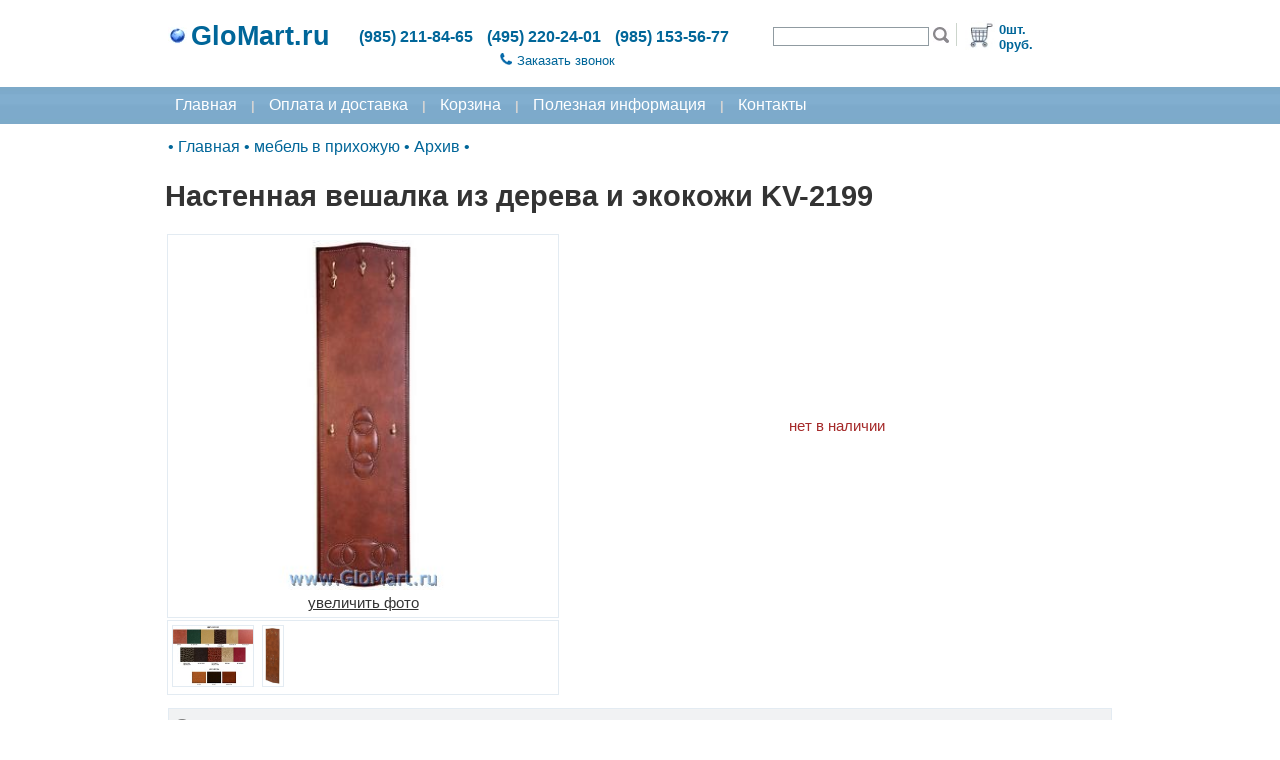

--- FILE ---
content_type: text/html;charset=UTF-8
request_url: https://www.glomart.ru/mebel-dlya-prihozhej/veshalki/Nastennaya-veshalka-iz-dereva-i-ekokozhi-KV2199.htm
body_size: 6236
content:
<!DOCTYPE html>
<html xmlns="http://www.w3.org/1999/xhtml" lang="ru">
	<head>
		<title>Настенная вешалка из дерева и экокожи KV-2199 - купить в Москве, GloMart.ru</title>
			<meta name='Description' content='Вешалка с тремя крючками для верхней одежды и головных уборов и двумя дополнительными маленькими крючками, удлиненная. Материал: дерево-МДФ, отделка экокожа, молдинг.'/>
		<link rel="canonical" href="https://www.glomart.ru/mebel-dlya-prihozhej/veshalki/Nastennaya-veshalka-iz-dereva-i-ekokozhi-KV2199.htm"/>
<meta name='Keywords' content='Настенная вешалка из дерева и экокожи KV-2199, Архив, мебель в прихожую, Главная, интернет магазин столы и стулья, обеденные столы, кухонные столы, стеклянные столы для кухни, деревянные столы и стулья, журнальные столики'/><base href="https://www.glomart.ru/" />

		<link rel="shortcut icon" type="image/vnd.microsoft.icon" href="/img/favicon.ico" />
		<meta http-equiv="Content-Type" content="text/html; charset=UTF-8" />


	<link rel="stylesheet" href="/css/styles.css?v=65" type="text/css">
		<link rel="stylesheet" href="/css/styles-D.css?v=65" type="text/css">
		<link rel="stylesheet" href="/css/dhtmlwindow.css" type="text/css">
		<script type="text/javascript" src="/js/dhtmlwindow.js?v=65"></script>

		<noscript><link rel="stylesheet" href="/fancybox/fancybox.css" type="text/css" media="screen"></noscript>
        		<script type="text/javascript" src='/js/gm_css_d.js?v=65' defer></script>
        		<script type="text/javascript" src='/js/const.js?v=65' defer></script>
        		<script type="text/javascript" src='/js/gmlib.js?v=65' defer></script>
        	    <script type="text/javascript" src="/js/jsonrpc.js?v=65" defer></script>
				<script type="text/javascript" src="/js/jquery-1.4.3.min.js?v=65" defer></script>
				<script type="text/javascript" src="/js/jquery.fancybox-1.3.4.pack.js?v=65" defer></script>
			<meta name="yandex-verification" content="3eae0be0c7a854ea" />
		<meta name="google-site-verification" content="i_BjvkaU2FDr11iA9McEWER6wa0zCL2WkIWiwYT9_rU" />
	</head>

	<body class="Body">                          
		<div class="BL_5">
    		<form id="processProductForm" action="/mebel-dlya-prihozhej/veshalki/Nastennaya-veshalka-iz-dereva-i-ekokozhi-KV2199.htm;jsessionid=980CC013DF9834F42942110C888077B3?productId=1347" method="post" enctype="application/x-www-form-urlencoded"><input id="commandName" name="commandName" type="hidden" value=""/><div class="BL_3">
                        <table class="BL_1">
                        	<tr>  
                        		<td class="BL_5">
                           		</td>		
                        		<td class="BL_2">
                					<table class="w100">
	<tr>
		<td class="NoWrap">
			<a href="/" title="Интернет магазин мебели для дома" class="MP_Header_Caption_Link">
				<img src="/img/globe.jpg" alt="GloMart.ru"/>
				<span class="SiteCaption">GloMart.ru</span>
			</a>
		</td>
		<td>
			<span class="HeaderInfo_1">(985) 211-84-65</span>
			<span class="HeaderInfo_1">(495) 220-24-01</span>
			<span class="HeaderInfo_1">(985) 153-56-77</span>
		</td>
		<td class="Header_2">
			<table>
				<tr>
					<td>
						<input id="query" name="query" class="FormControlHeader" style="width:150px" onkeypress="return processSearchKeyPress()" type="text" value="" maxlength="50"/></td>
					<td>           
    	   				<a href="#" onclick="return submitSearchForm();" rel="nofollow" title='Искать'><img src="/img/search.jpg" height="16" alt='Искать'/></a>
					</td>
				</tr>
			</table>
		</td>
		<td class="NoWrap">
			<img src="/img/header-del.gif" height="23" alt="" />
		</td>
		<td class="Header_3" >
        	<table>
        		<tr>
        			<td>
        				<a href="/cart.html" rel="nofollow" title='Оформить заказ'><img src="/img/cart.jpg" height="30" alt='Оформить заказ'/></a>
        			</td>
        			<td class="HeaderInfo_2">
        				0шт. <br/>
        				0руб.</td>
        		</tr>
        	</table>
		</td>
	</tr>
	<tr>
		<td>
		</td>
		<td class="center">
			<div class="Header_4">
				<a href="#" onclick="return showCallBackBox('Заказать звонок');" class="MP_Header_Link"><img src="/img/icon-phone.png" width="12" alt='Заказать звонок'/><span style="margin-left:5px;">Заказать звонок</span></a>
			</div>
		</td>
		<td colspan="2">
		</td>
	</tr>
</table></td>		
                        		<td class="BL_5">
                           		</td>		
                           	</tr>
                        	<tr>  
                        		<td class="SiteMenu">
                           		</td>		
                        		<td class="SiteMenu">
                					<!--noindex-->
<a href="/" class="MenuItem" title="Интернет магазин мебели для дома">Главная</a>
<span class="MenuBr">|</span>
<a href="/aboutdelivery.html" class="MenuItem" rel="nofollow">Оплата и доставка</a>
<span class="MenuBr">|</span>
<a href="/cart.html" class="MenuItem" rel="nofollow">Корзина</a>
<span class="MenuBr">|</span>
<!--/noindex-->
<a href="/info/" class="MenuItem">Полезная информация</a>
<!--noindex-->
<span class="MenuBr">|</span>
<a href="/aboutdelivery.html?mode=contacts" class="MenuItem" rel="nofollow">Контакты</a>
<!--/noindex-->
</td>		
                        		<td class="SiteMenu">
                           		</td>		
                           	</tr>
                        	<tr> 
                        		<td>
                           		</td>		
               					<td>
                	        		<div>
	<table class="w100">
	<tr>
		<td>
			<div class="BreadCrumbs">
				<span itemscope="" itemtype="https://schema.org/BreadcrumbList">
	&bull;
    <span itemscope="" itemprop="itemListElement" itemtype="https://schema.org/ListItem" class="tooltip">
   			<a itemprop="item" class="BCLink" href="/">
      			<span itemprop="name">Главная</span>
      			<meta itemprop="position" content="1">
			</a>
			<div class="tooltiptext_bc">
	<div class="productListViewF18">
		<div class="BCToolTip_1">
       			&bull;<a href="/stoly/" class='BC_Catalog_Link'>столы обеденные</a> 
			</div> 
		<div class="BCToolTip_1">
       			&bull;<a href="/stulya/" class='BC_Catalog_Link'>стулья и кресла</a> 
			</div> 
		<div class="BCToolTip_1">
       			&bull;<a href="/zhurnalnye-stoliki/" class='BC_Catalog_Link'>мебель в гостиную</a> 
			</div> 
		<div class="BCToolTip_1">
       			&bull;<a href="/mebel-dlya-kuhni/" class='BC_Catalog_Link'>мебель для кухни</a> 
			</div> 
		<div class="BCToolTip_1">
       			&bull;<a href="/mebel-dlya-prihozhej/" class='BC_Catalog_Link'>мебель в прихожую</a> 
			</div> 
		<div class="BCToolTip_1">
       			&bull;<a href="/mebel-dlya-spalni/" class='BC_Catalog_Link'>мебель для спальни</a> 
			</div> 
		<div class="BCToolTip_1">
       			&bull;<a href="/Elektrokaminy/" class='BC_Catalog_Link'>электрокамины</a> 
			</div> 
		<div class="BCToolTip_1">
       			&bull;<a href="/predmety-interera/" class='BC_Catalog_Link'>предметы интерьера</a> 
			</div> 
		<div class="BCToolTip_1">
       			&bull;<a href="/mebel-dlya-dachi/" class='BC_Catalog_Link'>для сада и дачи</a> 
			</div> 
		<div class="BCToolTip_1">
       			&bull;<a href="/kollektsii-mebeli/" class='BC_Catalog_Link'>коллекции мебели</a> 
			</div> 
		</div>
</div>


</span>
		&bull;
    <span itemscope="" itemprop="itemListElement" itemtype="https://schema.org/ListItem" class="tooltip">
   			<a itemprop="item" class="BCLink" href="/mebel-dlya-prihozhej/">
      			<span itemprop="name">мебель в прихожую</span>
      			<meta itemprop="position" content="2">
			</a>
			<div class="tooltiptext_bc">
	<div class="productListViewF18">
		<div class="BCToolTip_1">
       			&bull;<a href="/mebel-dlya-prihozhej/banketki/" class='BC_Catalog_Link'>банкетки</a> 
			</div> 
		<div class="BCToolTip_1">
       			&bull;<a href="/mebel-dlya-prihozhej/tumby-dlya-obuvi/" class='BC_Catalog_Link'>тумбы, обувницы</a> 
			</div> 
		<div class="BCToolTip_1">
       			&bull;<a href="/mebel-dlya-prihozhej/veshalki/" class='BC_Catalog_Link'>вешалки</a> 
			</div> 
		<div class="BCToolTip_1">
       			&bull;<a href="/mebel-dlya-prihozhej/zerkala/" class='BC_Catalog_Link'>зеркала</a> 
			</div> 
		<div class="BCToolTip_1">
       			&bull;<a href="/mebel-dlya-prihozhej/stellazhi/" class='BC_Catalog_Link'>стеллажи</a> 
			</div> 
		<div class="BCToolTip_1">
       			&bull;<a href="/mebel-dlya-prihozhej/shkafy/" class='BC_Catalog_Link'>шкафы</a> 
			</div> 
		<div class="BCToolTip_1">
       			&bull;<a href="/mebel-dlya-prihozhej/komplekty/" class='BC_Catalog_Link'>комплекты для прихожей</a> 
			</div> 
		</div>
</div>


</span>
		&bull;
    <span itemscope="" itemprop="itemListElement" itemtype="https://schema.org/ListItem" class="tooltip">
   			<a itemprop="item" class="BCLink" href="/main.html?nodeId=115">
      			<span itemprop="name">Архив</span>
      			<meta itemprop="position" content="3">
			</a>
			</span>
		&bull;
    </span></div>
		</td>
	</tr>
</table>

<div itemscope itemtype="https://schema.org/Product">
	<h1 itemprop="name">Настенная вешалка из дерева и экокожи KV-2199</h1>
            <div id="EditArea" class="ProductViewF1">
            	<meta itemprop="category" content="Архив" />
            	<table class="w100"> 
            		<tr>
            			<td class="ProductLImage">
            				<a 
                					id="productLImg" 
                					href="/data/img/veshalka_v_prihozhyu-KV2199-2.jpg" 
                					rel="facebox"
                					class="Link"
            						title="Вешалка с тремя крючками для верхней одежды и головных уборов и двумя дополнительными маленькими крючками, удлиненная. Материал: МДФ, отделка экокожа молдинг."
									itemprop="image"
           							
									>
                	    			<img 
                						id="productImg" 
                						src="/data/img/veshalka_v_prihozhyu-KV2199-1.JPG" 
                						alt="Вешалка с тремя крючками для верхней одежды и головных уборов и двумя дополнительными маленькими крючками, удлиненная. Материал: МДФ, отделка экокожа молдинг." 
                						title="Вешалка с тремя крючками для верхней одежды и головных уборов и двумя дополнительными маленькими крючками, удлиненная. Материал: МДФ, отделка экокожа молдинг." 

                    					height="350" 
                					/><br/>увеличить фото</a>
            				</td>
            			<td class="center">
            				<div itemprop="offers" itemscope itemtype="https://schema.org/Offer" >
                				<meta itemprop="priceCurrency" content="RUB" />
                            	<meta itemprop="price" content="30900"/>
            					<link itemprop="url" href="https://www.glomart.ru/mebel-dlya-prihozhej/veshalki/Nastennaya-veshalka-iz-dereva-i-ekokozhi-KV2199.htm" />
                       			<link itemprop="availability" href="https://schema.org/OutOfStock" />
                    				<div class="Product_NotInPlace">
                    					нет в наличии</div>
                    			</div>
            			</td>
            		</tr>

            		<tr>
            			<td class='CartBodyTD'>
            				<table class="ProductImagesViewTable">
                					<tr>
                						<td>
                                			<div itemscope itemtype="https://schema.org/ImageObject" class="ProductViewF3">
                                    	    			<a 
                        									href="/data/img/kv-colors.jpg" 
            												 rel="facebox" 
                        									class="Link"
            												title="Цвета обивки (экокожа): в ассортименте."
            												
															itemprop="contentUrl" >
                        									<img 
                                        						src="/data/img/kv-colors-icon.jpg" 
                                        						alt="цвета обивки и дерева" 
                                        						title="цвета обивки и дерева" 
                            									height="60"
            													class="ProductImages"
																itemprop="thumbnail"
                                    						/></a><meta itemprop="description" content="Цвета обивки (экокожа): в ассортименте."/></div>
                    								<div itemscope itemtype="https://schema.org/ImageObject" class="ProductViewF3">
                                    	    			<a 
                        									href="/data/img/Veshalka_KV-2199-1.jpg" 
            												 rel="facebox" 
                        									class="Link"
            												title="Вешалка с тремя крючками для верхней одежды и головных уборов и двумя дополнительными маленькими крючками, удлиненная. Материал: МДФ, отделка экокожа, молдинг"
            												
															itemprop="contentUrl" >
                        									<img 
                                        						src="/data/img/Veshalka_KV-2199-1i.jpg" 
                                        						alt="Вешалка с тремя крючками для верхней одежды и головных уборов и двумя дополнительными маленькими крючками, удлиненная. Материал: МДФ, отделка экокожа, молдинг" 
                                        						title="Вешалка с тремя крючками для верхней одежды и головных уборов и двумя дополнительными маленькими крючками, удлиненная. Материал: МДФ, отделка экокожа, молдинг" 
                            									height="60"
            													class="ProductImages"
																itemprop="thumbnail"
                                    						/></a><meta itemprop="description" content="Вешалка с тремя крючками для верхней одежды и головных уборов и двумя дополнительными маленькими крючками, удлиненная. Материал: МДФ, отделка экокожа, молдинг"/></div>
                    								</td>
                					</tr>
                				</table>
            				</td>
            			<td>
            			</td>
            		</tr>
            		<tr>
            			<td colspan="2">
                            <div class="ProductSectionCaption">
                            	Описание</div>
                            <div class="ProductViewDescription" itemprop="description">
                              	<p>Вешалка с тремя крючками для верхней одежды и головных уборов и двумя дополнительными маленькими крючками, удлиненная.</p>
<p>&nbsp;</p>
<p>Материал: дерево - МДФ, отделка экокожа, молдинг.</p>
<p>&nbsp;</p>
<p>Цвета дерева в стандартном исполнении - орех, венге, махагон: см.фото.</p>
<p>&nbsp;</p>
<p>Экокожа в ассортименте</p>
<p>&nbsp;</p>
<p>Размер(ДхВ): 500х1935 мм.</p>
<p>&nbsp;</p>
<p>Вес: 15,7 кг.</p>
<p>&nbsp;</p>
<p>Производство: Россия</p>
<p>&nbsp;</p>
<p><em style="font-family: Arial, Tahoma, Verdana, sans-serif; font-size: 13px; line-height: 18.2000007629395px;">* Для изготовления требуется время. Уточняйте сроки у менеджера.</em></p></div>

                			<br/>
                                <div class="ProductSectionCaption">
            						Метки</div>
								<div>
	        						<span class="ProductTagBox">
	       	                       			<a class="ProductTagLink" href="/main.html?nodeId=115&tId=51">кожзам, экокожа</a>
            	                    	</span>
                	            	<span class="ProductTagBox">
	       	                       			<a class="ProductTagLink" href="/main.html?nodeId=115&tId=38">мдф</a>
            	                    	</span>
                	            	<span class="ProductTagBox">
	       	                       			<a class="ProductTagLink" href="/main.html?nodeId=115&tId=169">большой выбор цветов</a>
            	                    	</span>
                	            	<span class="ProductTagBox">
	       	                       			<a class="ProductTagLink" href="/main.html?nodeId=115&tId=194">венге</a>
            	                    	</span>
                	            	<span class="ProductTagBox">
	       	                       			<a class="ProductTagLink" href="/main.html?nodeId=115&tId=190">махагон</a>
            	                    	</span>
                	            	<span class="ProductTagBox">
	       	                       			<a class="ProductTagLink" href="/main.html?nodeId=115&tId=188">орех</a>
            	                    	</span>
                	            	<span class="ProductTagBox">
	       	                       			<a class="ProductTagLink" href="/main.html?nodeId=115&tId=45">вешалки настенные</a>
            	                    	</span>
                	            	<span class="ProductTagBox">
	       	                       			<a class="ProductTagLink" href="/main.html?nodeId=115&tId=112">Россия</a>
            	                    	</span>
                	            	</div>
                			</td>
            		</tr>
            	</table>

            	</div>
</div>

<!--noindex-->
<div id="messagediv" style="display:none" >
	<div class="MessageBox">
		<p class="AddToCartBoxText">
			Наименование <b>"Настенная вешалка из дерева и экокожи KV-2199"</b> было добавлено в Вашу Корзину.<br/>
			<br/>
			<br/>
			Вы можете перейти в Корзину для оформления заказа или продолжить покупки.</p>
		<br/>
		<input type="button" onclick="window.location='/cart.html';" value="Перейти в Корзину"/>
		<input type="button" onclick="window.location=window.location;" value="Продолжить покупки" />
	</div>
</div>
<script type="text/javascript" src='/js/gm_prod.js?v=65' defer></script>
<!--/noindex-->
</div></td>		
                        		<td>
                           		</td>		
                           	</tr>
                        </table> 
    				</div>
    				<div class="BL_4">
                        <table class="BL_1">
                           	<tr>
                       			<td class="Footer_8">
                       			</td>
                       			<td class="Footer_1">
                					<table class="w100">
	<tr>
		<td class="Footer_3">
			<h3 class="MP_H3">Покупателям</h3>
			<div class="Footer_5">
				<a rel="nofollow" href="/aboutdelivery.html" class="MP_Footer_Link1">Оплата и доставка</a>
			</div>
			<div class="Footer_5">
				<a href="/info/" class="MP_Footer_Link1">Полезная информация</a>
			</div>
			<div class="Footer_5">
				<a rel="nofollow" href="/aboutdelivery.html?mode=contacts" class="MP_Footer_Link1">Контакты и реквизиты</a>
			</div>
			<div class="Footer_6">
				Без выходных. С 9.00 до 20.00 часов<br/>
				Москва и Подмосковье</div>
		</td>
		<td class="Footer_3">
			<h3 class="MP_H3">Контакты</h3>
			<div class="Footer_7">
				+7 (985) 211-84-65<br/>
				+7 (495) 220-24-01<br/>
				+7 (985) 153-56-77<div class="Footer_6">
					WhatsApp: +7 (985) 211-84-65
					<br/>
					<a href="#" onclick="return showCallBackBox('Заказать звонок');" class="MP_Footer_Link1"><img src="/img/icon-phone-g.png" alt='Заказать звонок'/><span style="margin-left:5px;">Заказать звонок</span></a>
				</div>
			</div>
		</td>
	</tr>
	<tr>
		<td colspan="2" class="Footer_2">
			<br/>
			&#169;2010-2023  GloMart , v.000.065 | <a class="FooterLink" href="#" onclick="return showLoginBox('Регистрация');">Регистрация</a>

<!--noindex-->
            <span class="Footer_9">
                <!--LiveInternet counter--><script type="text/javascript"><!--
                document.write("<a rel='nofollow' href='http://www.liveinternet.ru/click' "+
                "target=_blank><img src='//counter.yadro.ru/hit?t25.2;r"+
                escape(document.referrer)+((typeof(screen)=="undefined")?"":
                ";s"+screen.width+"*"+screen.height+"*"+(screen.colorDepth?
                screen.colorDepth:screen.pixelDepth))+";u"+escape(document.URL)+
                ";"+Math.random()+
                "' alt='' title='LiveInternet: "+
                " ' "+
                "border='0' width='88' height='15'><\/a>")
                //--></script><!--/LiveInternet-->
            </span>  


            <div class="Box" style="display:none;" id="loginDiv">
            	<div class="Footer_10">
                	<div  id="loginBox">
                        		<div id="loginMessage" class="error" style="display:none">Неверно введен Логин и Пароль</div>
                        		
                        		Имя:<br/> 
                        		<input id="loginName" maxlength="12" class="FormControl" style="width:125px" onkeypress="return processLoginKeyPress()"/>
                        		<br/> 
                        		Пароль:<br/> 
                        		<input id="loginPassword" maxlength="12" class="FormControl" type="password" style="width:125px" onkeypress="return processLoginKeyPress()"/>
                        		<br/> 
                        		<div style="text-align:right">
                               		<a href="#" class="CommandLink2" onclick="return userLogin();">Войти</a>
                        			<br/>
                        		</div>
                            </div>
                            <div  id="logoutBox" style="display:none">
                        			Здравствуйте<span id="userName"></span>!
                            </div>
                    	</div>
            </div>

<!-- Yandex.Metrika counter -->
<script type="text/javascript" >
   (function(m,e,t,r,i,k,a){m[i]=m[i]||function(){(m[i].a=m[i].a||[]).push(arguments)};
   m[i].l=1*new Date();
   for (var j = 0; j < document.scripts.length; j++) {if (document.scripts[j].src === r) { return; }}
   k=e.createElement(t),a=e.getElementsByTagName(t)[0],k.async=1,k.src=r,a.parentNode.insertBefore(k,a)})
   (window, document, "script", "https://mc.yandex.ru/metrika/tag.js", "ym");

   ym(38035940, "init", {
        clickmap:true,
        trackLinks:true,
        accurateTrackBounce:true,
        webvisor:true
   });
</script>
<noscript><div><img src="https://mc.yandex.ru/watch/38035940" style="position:absolute; left:-9999px;" alt="" /></div></noscript>
<!-- /Yandex.Metrika counter -->

            <!-- BEGIN JIVOSITE CODE {literal} -->
            <script type='text/javascript'>
            (function(){ var widget_id = 'xbctAxjKQb';var d=document;var w=window;function l(){var s = document.createElement('script'); s.type = 'text/javascript'; s.async = true;s.src = '//code.jivosite.com/script/widget/'+widget_id; var ss = document.getElementsByTagName('script')[0]; ss.parentNode.insertBefore(s, ss);}if(d.readyState=='complete'){l();}else{if(w.attachEvent){w.attachEvent('onload',l);}else{w.addEventListener('load',l,false);}}})();
            </script>
            <!-- {/literal} END JIVOSITE CODE -->
<!--/noindex-->
		</td>
	</tr>
</table>

<!--noindex-->
<div class="Box" style="display:none;" id="callBackDiv">
	<div class="Footer_10" style="text-align:center">
		<img src="/img/icon-phone.png" alt='Заказать звонок'/>
		Оставьте свой номер телефона и мы перезвоним вам<br/>
		<div id="cb_errMessage" class="error" style="display:none">Необходимо ввести номер телефона</div>
		<br/>
		<table>
			<tr>
				<td style="text-align:right">
					Телефон</td>
				<td>
					<input id="cb_Phone" maxlength="20" class="FormControl" style="width:200px" />
				</td>
			</tr>
			<tr>
				<td style="text-align:right">
					Имя</td>
				<td>
					<input id="cb_UserName" maxlength="20" class="FormControl" style="width:200px" />
				</td>
			</tr>
			<tr>
				<td style="text-align:right;vertical-align:top;">
					Сообщение</td>
				<td>
        			<textarea id="cb_Message" maxlength="100" class="FormControl" style="width:200px; height: 50px;"></textarea>
				</td>
			</tr>
		</table>
		<br/> 
		<a href="#" class="CommandLink" onclick="return orderCallBack();">Сохранить</a>
		<a href="#" class="CommandLink" onclick="return closeCallBack();" style="margin-left:10px;">Закрыть</a>
	</div>
</div>
<!--/noindex--></td>
                       			<td class="Footer_8">
                       			</td>
                           	</tr>
                        </table> 
    				</div>
    		</form></div>
	</body>
</html>